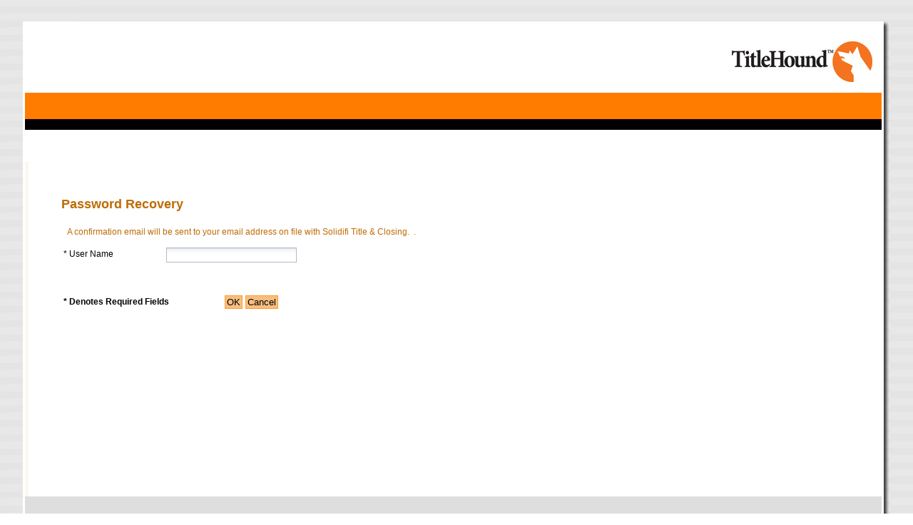

--- FILE ---
content_type: text/css
request_url: https://titlehoundonline.com/App_Themes/Default/Css/Styles.css
body_size: 2503
content:
body
{
    background-image: url(../images/bg.jpg);
    font-size: 10pt;
    font-weight: normal;
    font-style: normal;
    font-family: Helvetica, Arial, Verdana;
    line-height: 12px;
    display: inline;
    color: BLACK;
}
.PaddingStyleDiv
{
    padding-bottom: 10px;
    padding-top: 15px;
}
.PaddingStyleTable
{
    background-color: #FFFFFF;
    width: 95%;
}

.BottomShadow
{
    display: none;
    visibility: hidden;
}
.header
{
    font-family: Verdana, Arial;
    font-size: large;
    color: #bf6b04;
    font-weight: bold;
}

.mainHeader
{
    font: bold 26px 'times new roman';
    color: #000;
}

.subHeader
{
    font-family: Verdana, Arial;
    font-size: 14px;
    font-weight: bold; /*border-bottom:1px dotted #bf6b04;*/
    padding: 2px;
    color: #bf6b04;
}

.section_header
{
    font-family: Verdana, Arial;
    font-size: large;
    color: #bf6b04;
}

.contentTable
{
    font-size: 11.5px;
}

.ddl
{
    background: transparent url(../images/text-bg.gif) repeat-x scroll 0 0;
    border: 1px solid #B5B8C8;
    vertical-align: middle;
    padding: 0px;
    width: 183px;
    height: 22px;
    font-size: 12.5px;
}

select
{
    background: transparent url(../images/text-bg.gif) repeat-x scroll 0 0;
    border: 1px solid #B5B8C8;
    vertical-align: middle;
    padding: 0px;
    width: 183px;
    height: 22px;
    font-size: 12.5px;
}

.txt
{
    background: #FFFFFF url(../images/text-bg.gif) repeat-x scroll 0 0;
    border: 1px solid #B5B8C8;
    vertical-align: middle;
    padding: 1px 3px;
    padding-bottom: 0px;
    margin-bottom: 2px;
    width: 175px;
    height: 18px;
    font-size: 12.5px;
}

.txtArea
{
    background: #FFFFFF url(../images/text-bg.gif) repeat-x scroll 0 0;
    border: 1px solid #B5B8C8;
    vertical-align: middle;
    padding: 1px 3px;
    padding-bottom: 0px;
    font-size: 12.5px;
}

.txt2
{
    width: 140px;
    height: 14px;
    font-size: 11px;
    vertical-align: middle;
    margin-top: 4px;
    padding: 0px;
}

.btn
{
    background-color: #F7BE81;
    border: 1px solid #FE9A2E;
    padding-left: 2px;
    padding-right: 2px;
}

.lbl
{
    color: #BF6B04;
}

.dataTable TD
{
    padding: 3px;
}

.lineLink
{
    text-decoration: underline !important;
    font-size: 11px !important;
}

A:link
{
    font-size: 12px;
    text-decoration: none;
    color: #6E6E6E;
    font-weight: bold;
}
A:visited
{
    font-size: 12px;
    text-decoration: none;
    color: #6E6E6E;
    font-weight: bold;
}
A:active
{
    font-size: 12px;
    text-decoration: none;
    color: #8A0808;
    font-weight: bold;
}
A:hover
{
    font-size: 12px;
    text-decoration: none;
    color: #6E6E6E;
    font-weight: bold;
}

.grid_item
{
    font-size: x-small;
    line-height: 20px;
}

.grid_item A:link
{
    font-size: x-small;
    text-decoration: underline;
    color: blue;
    font-weight: normal;
}
.grid_item A:visited
{
    font-size: x-small;
    text-decoration: underline;
    color: blue;
    font-weight: normal;
}
.grid_item A:active
{
    font-size: x-small;
    text-decoration: none;
    color: blue;
    font-weight: normal;
}
.grid_item A:hover
{
    font-size: x-small;
    text-decoration: underline;
    color: blue;
    font-weight: normal;
}


.instructions
{
    font-family: Verdana, Arial;
    font-size: small;
    color: Black;
    line-height: 18px;
}

.footer
{
    font-size: 8pt;
    font-weight: normal;
    font-style: normal;
    font-family: Arial, Verdana, Helvetica;
    display: inline;
    color: #000000;
    letter-spacing: 1px;
}

a.footer, a.footer:visited, a.footer:link
{
    font-size: 8pt;
    font-weight: normal;
    font-style: normal;
    font-family: Arial, Verdana, Helvetica;
    display: inline;
    color: #000000;
    letter-spacing: 1px;
}

a.footer:hover, a.footer:active
{
    font-size: 8pt;
    font-weight: normal;
    font-style: normal;
    font-family: Arial, Verdana, Helvetica;
    display: inline;
    color: #d86b24;
    letter-spacing: 1px;
}

.titleLabel
{
    /*font-weight: bold;*/
    font-size: 13.5px;
    font-family: Verdana;
    padding: 15px 0 8px 0;
    color: #bf6b04;
}

.subTitleLabel
{
    font-weight: bold;
    font-size: 11.5px;
    font-family: Verdana;
    padding: 10px 0 8px 0;
    color: #bf6b04;
}

.formLabel
{
    font: normal 11.5px Tahoma, Verdana, Arial, Helvetica, sans-serif;
    width: 140px;
    display: block;
    padding: 3px 0;
}
.questionLabel
{
    font: normal 11.5px Tahoma, Verdana, Arial, Helvetica, sans-serif;
    width: 100%;
    display: block;
    padding: 3px 0;
}
.formLabel100
{
    width: 100px;
    display: block;
    padding: 3px 0;
}
.formLabel150
{
    width: 150px;
    display: block;
    padding: 3px 0;
    white-space: nowrap;
}


.ValidationErrorsLabel
{
    font: bold 12px Tahoma, Verdana, Arial, Helvetica, sans-serif;
    margin: 0;
    padding: 5px 0;
}
.FormLabelRed
{
    font: normal 11px Tahoma, Verdana, Arial, Helvetica, sans-serif;
    padding: 0 5px;
    vertical-align: middle;
    color: #FF0000;
    display: none;
}

.DefaultText
{
    font: normal 11px Tahoma, Verdana, Arial, Helvetica, sans-serif;
    padding-left: 2px;
}

.ErrorTable
{
    background: #FCF7F1;
    border: 1px solid #FE8D05;
    font-size: 13px;
}

.ErrorTable A:link
{
    font-size: small;
    text-decoration: underline;
    color: blue;
    font-weight: normal;
}
.ErrorTable A:visited
{
    font-size: small;
    text-decoration: underline;
    color: blue;
    font-weight: normal;
}
.ErrorTable A:active
{
    font-size: small;
    text-decoration: none;
    color: blue;
    font-weight: normal;
}
.ErrorTable A:hover
{
    font-size: small;
    text-decoration: underline;
    color: blue;
    font-weight: normal;
}

.defaultTable
{
    font: normal 11.5px Tahoma, Verdana, Arial, Helvetica, sans-serif;
}

.defaultTable TR
{
    vertical-align: top;
}

.ResultGridLabel
{
    font: bold 11.5px Tahoma, Verdana, Arial, Helvetica, sans-serif;
    width: 100px;
    display: block;
    padding: 3px 0;
}

.ResultGridTD
{
    font: normal 11.5px Tahoma, Verdana, Arial, Helvetica, sans-serif;
}
.GFEResultGridTD
{
    font: normal 11.5px Tahoma, Verdana, Arial, Helvetica, sans-serif;
    background-color: #DEDEDE;
}
.divThanks
{
    font: bold 11.5px Tahoma, Verdana, Arial, Helvetica, sans-serif;
}

.linkLogout
{
    text-decoration: underline !important;
    font-size: 9px !important;
    cursor: pointer;
}

/*A:link { font-size:12px; text-decoration: none; color: #6E6E6E; font-weight:bold;}
A:visited {font-size:12px;text-decoration: none; color: #6E6E6E; font-weight:bold;}
A:active {font-size:12px;text-decoration: none; color: #8A0808; font-weight:bold;}
A:hover {font-size:12px;text-decoration: none; color: #DF7401; font-weight:bold;}*/

.cbstyle
{
    background: #FFFFFF url(../images/text-bg.gif) repeat-x scroll 0 0;
    border: 1px solid #B5B8C8;
    vertical-align: middle;
    padding: 1px 3px;
    padding-bottom: 0px;
    margin-bottom: 2px;
    height: 72px;
    font-size: 11.5px;
    overflow: auto;
}


.menuItem
{
    padding-left: 20px;
}

.expandMenu
{
    background: url(../images/arrowRight.gif) no-repeat scroll 5px 53%;
}

.collapseMenu
{
    background: url(../images/arrowDown.gif) no-repeat scroll 5px 53%;
}

.subMenu
{
    padding-left: 22px;
}
.subMenu a
{
    font-weight: normal !important;
}
.navigationDiv
{
    position: absolute;
    top: 7px;
    width: 15px;
    height: 14px;
    text-align: center;
    margin-left: 1px;
}
.arrow
{
    margin-top: 4px;
    margin-left: 1px;
}
.hoverBg
{
    background-image: url("../images/arrow_bg.gif");
    cursor: pointer;
    height: 14px;
}
.collapsed
{
    background-color: #eeeeee;
}
.logoTLH
{
    height: 88px;
    text-align: right;
    padding-right: 20px;
    vertical-align: bottom;
}
.top_shadow
{
    height: 88px;
    background-image: url("../images/shadow.jpg");
    vertical-align: top;
}
.right_shadow
{
    background-image: url("../images/shadow.jpg");
    width: 9px;
}
.bottom_shadow
{
    background-image: url("../images/shadow02.jpg");
    height: 1px;
}
.footerArea
{
    background-color: #DEDEDE;
    border: 3px solid #FFFFFF;
    height: 75px;
    padding-right: 40px;
    padding-left: 40px;
    vertical-align: middle;
}
.userAreaLabel
{
    float: left;
    padding: 4px;
    font-weight: bold;
    font-size: 11px;
    color: #595962;
}
.userAreaLeft
{
    background-image: url('../images/userAreaLeft.jpg');
    width: 10px;
    height: 23px;
    float: left;
    margin-right: 10px;
}
.userAreaInner
{
    background-image: url('../images/userAreaBg.jpg');
    float: right;
    height: 23px;
}
.userAreaRight
{
    background-image: url('../images/userAreaRight.jpg');
    width: 8px;
    height: 23px;
    float: left;
    margin-left: 10px;
}
.contentHeader
{
    background-image: url('../images/contentBg.jpg');
    border-bottom: 1px solid #747677;
    height: 22px;
}
.contentLabel
{
    float: left;
    padding-left: 5px;
    padding-top: 4px;
    font-weight: bold;
    font-size: 11.5px;
}
.collapseContent
{
    background-image: url('../images/minus.jpg');
    float: right;
    width: 18px;
    height: 22px;
    cursor: pointer;
    margin-top: -1px;
}
.expandContent
{
    background-image: url('../images/plus.jpg');
    float: right;
    width: 18px;
    height: 22px;
    cursor: pointer;
    margin-top: -1px;
}
.panelContents
{
    font: normal 11.5px Tahoma, Verdana, Arial, Helvetica, sans-serif;
    display: block;
    padding: 3px 0;
}
.ddl2
{
    background: transparent url(../images/text-bg.gif) repeat-x scroll 0 0;
    border: 1px solid #B5B8C8;
    vertical-align: middle;
    padding: 0px;
    width: 120px;
    height: 22px;
    font-size: 11.5px;
}
img#imgLogo
{
    background: url(../images/TH_Logo.jpg);
}
img#imgBanner
{
    background: url(../images/bg_TitleHound.gif) top right;
    background-repeat: repeat-x;
    width: 100%;
    height: 64px;
}
/*img#imgBanner { background:url(../images/banner.gif) top right; width:968px; height:109px;}*/

.GridViewStyle
{
    width: 100%;
}
.GridViewHeaderStyle
{
    background-color: #D86B24;
    color: #FFFFFF;
    font-size: X-Small;
    font-weight: bold;
    height: 18px;
}
.GridViewSelectRowStyle
{
    background-color: #F5EDD8;
}
.GridViewAlternatingRowStyle
{
    background-color: White;
    color: Black;
}
.GridViewRowStyle
{
    background-color: #F7F6F3;
    color: #333333;
}
.titleLabelWithBorder
{
    font-weight: bold;
    padding: 15px 0 3px 0;
    color: #bf6b04;
    border-bottom-style: solid;
    border-bottom-width: thin;
    border-bottom-color: #bf6b04;
}
.MarketingTextStyle
{
    font: bold 11.5px Tahoma, Verdana, Arial, Helvetica, sans-serif;
    font-weight: bold;
    color: Red;
}
div#navigationDiv
{
    background: url(../images/navigation.jpg);
}
div#defaultFooter
{
    display: block;
}
div#ClientFooter
{
    display: none;
}

#progressBackgroundFilter
{
    position: absolute;
    top: 0px;
    bottom: 0px;
    left: 0px;
    right: 0px;
    overflow: visible;
    padding: 0;
    margin: 0; /*background-color:#000;   filter:alpha(opacity=50);    opacity:0.5;*/
    z-index: 1000;
    width: 100%;
    height: 100%;
}
#processMessage
{
    position: absolute;
    top: 40%;
    left: 45%;
    padding: 10px;
    width: 14%;
    z-index: 1001; /*background-color:#fff; */
}

.DivTopBackground
{
    width: 100%;
}

.imglink
{
    width: 18px;
    height: 18px;
    border: 0;
}
.divThanksNormal
{
    font: normal 11.5px Tahoma, Verdana, Arial, Helvetica, sans-serif;
}


--- FILE ---
content_type: application/javascript
request_url: https://titlehoundonline.com/js/TitleHound.js
body_size: 14897
content:
//****************************************************************************************************************
//****************************************************************************************************************
//Order Placement Without Tax Recording
//****************************************************************************************************************
//****************************************************************************************************************
function getdata_onclick() {
    var companyid = "123456789";
    var lCalyxData = '';
    var lCalyxCall;
    var lCalyxLoanDataFormat;
    var lCalyxBuild = "";
    try {
        lCalyxBuild = GetCalyxBuild();
        if (lCalyxBuild >= 1130)
            lCalyxLoanDataFormat = 6; // Get Point data in Calyx Closing 2.4 format.   (Available in Point 7.2 build 1130 and later)   
        else
            lCalyxLoanDataFormat = 1; // Get Point data in MISMO MA format.

        i = window.external.GetCalyxLoanData(lCalyxLoanDataFormat);
        if (i == 0) {
            lCalyxData = window.external.GetResult();
            window.external.SetCompanyLoanID(companyid);
        }
        else {
            alert(window.external.GetCalyxErrorMessage(i));
        }
        lCalyxCall = true;
    }
    catch (e) {
        lCalyxCall = false;
        //alert( "Calyx WebConnect methods are NOT available.");
    }

    if (typeof (Login) != 'undefined') {
        var result = Login.SetValuesInSession(lCalyxData, lCalyxCall, lCalyxBuild)
        if (result.value == true) {
            window.location.href = "OrderPlacement.aspx"
        }
    }


}

function CheckFormChangePopUp() {

    strUrl = "ChangePopUp.aspx";

    var windowWidth = 780;
    var windowHeight = 150;

    var blnModalWindow = true;
    var x = 0;
    var y = 0;
    var strWindowName = 'wndModal';
    if (screen.availWidth) {
        x = (screen.availWidth / 2) - (windowWidth / 2);
        y = (screen.availHeight / 2) - (windowHeight / 2) + 50;
    }

    var windowFeatures = 'left=' + x + ', screenX=' + x + ', screenY=' + y + ', top=' + y + ', maximized=yes, menubar=no, toolbar=no, directories=no, status=no, resizable=no, scrollbars=yes, Height=' + windowHeight + ', Width=' + windowWidth;
    var childWindow = window.open(strUrl, strWindowName, windowFeatures);

    if (blnModalWindow == true) {
        window.onfocus = function () { if (childWindow.closed == false) { childWindow.focus(); }; };
    }
}

function setdata_onclick(pCalyxData, pMessageField) {
    var companyid = "123456789";
    var v = "";
    var lMessageField = document.getElementById(pMessageField)
    try {
        if (window.external.GetCompanyLoanID() == 0) {
            v = window.external.GetResult();
        }
        if (v == companyid || v == "") {
            i = window.external.SetCalyxLoanData(pCalyxData);
            if (i == 0) {
                alert("Point file has been successfully updated.");
                //lMessageField.value="Point file has been successfully updated.MsgInfo"
            }
            else {
                alert(window.external.GetCalyxErrorMessage(i));
                //lMessageField.value=window.external.GetCalyxErrorMessage( i)
            }
        }
        else {
            alert("The Company ID in Point file is different from the id of the loan you are trying to update.");
            //lMessageField.value="The Company ID in Point file is different from the id of the loan you are trying to update."
        }
    }
    catch (e) {
        //alert("Calyx WebConnect methods are NOT available."); 
    }
}

function IsCalyxApplication() {
    //debugger;
    var ver = "";
    try {
        if (window.external.GetCalyxApplicationName() == 0) {
            ver = window.external.GetResult();
            document.getElementById('ctlSignUp').style.display = "block";
        }
        //alert( "WebConnect GetCalyxApplicationName: " + ver); 
    }
    catch (e) {
        document.getElementById('ctlSignUp').style.display = "none";
        //alert( "Point WebConnect methods are NOT available."); 
    }
}

/**
* gets the key number
*/
function getKeyNum(e) {

    var keyNum;

    if (window.event) {// IE	
        keyNum = e.keyCode;

    } else if (e.which) { // Netscape/Firefox/Opera	
        keyNum = e.which;
    }
    return keyNum;
}

/**
* 	Phone number masking
*/
function keyPressOnPhone(e, pCtrlClientId) {

    var k;
    //var e = window.event.srcElement
    var h = document.getElementById(pCtrlClientId)

    if ("which" in e) {
        k = e.which
    }

    keynum = getKeyNum(e);
    h.maxLength = 12;

    if (keynum == 8) {

    } else if (h.value.length == 3) {
        h.value = h.value + '-';
    } else if (h.value.length == 7) {
        h.value = h.value + '-';
    } else if (h.value.length == 12) {
    } else if (k == 0) {
    };
}

function ChangeLabelText(ddlPolicyTypeId, lblSalesPriceId, lblLoanAmountId) {
    var lblSalesPrice = document.getElementById(lblSalesPriceId)
    var lblLoanAmount = document.getElementById(lblLoanAmountId)
    var lPolicyType = document.getElementById(ddlPolicyTypeId)

    if (lPolicyType.selectedIndex == -1)
        return;

    //first get the labels current text and remove any '*' if its there
    var salesPriceText = lblSalesPrice.innerHTML.replace("* ", "");
    var loanAmountText = lblLoanAmount.innerHTML.replace("* ", "");

    //Then determine if the '*' should be on each label and update the temp string holding the new label value
    // Owner(1) or Simultaneous(2) or Leasehold Owners(4) or Leasehold Simultaneous(5)
    if (lPolicyType.value == 1 || lPolicyType.value == 2 || lPolicyType.value == 4 || lPolicyType.value == 5)
        salesPriceText = "* " + salesPriceText;

    // Simultaneous(2) or Lender(3) or Leasehold Lender(6) or Leasehold Simultaneous(5)
    if (lPolicyType.value == 2 || lPolicyType.value == 3 || lPolicyType.value == 6 || lPolicyType.value == 5)
        loanAmountText = "* " + loanAmountText;

    //finally set the text of the actual HTML element to the new updated value based on the policy type
    lblSalesPrice.innerHTML = salesPriceText;
    lblLoanAmount.innerHTML = loanAmountText;
}


function EnableDisableFields(pTransactionType, pPolicyType, pSalePrice, p1stAmount, pRFVSalePrice, pRFVLoanAmount, pPrincipalLimit, pRFVPrincipalLimit) {

    var ITransactionType = document.getElementById(pTransactionType)
    var lSalePrice = document.getElementById(pSalePrice)
    var l1stAmount = document.getElementById(p1stAmount)
    var lPolicyType = document.getElementById(pPolicyType)
    var RFVSalePrice = document.getElementById(pRFVSalePrice)
    var RFVLoanAmount = document.getElementById(pRFVLoanAmount)
    var lPrincipalLimit = document.getElementById(pPrincipalLimit)
    var RFVPrincipalLimit = document.getElementById(pRFVPrincipalLimit)

    /*  Note
    ----
    empty loan and salesPrice texboxes are caught by validators
    putting "95654531684961" temperory code in texboxes prevents validation failure
    at the end of this function these textboxes are checked for "95654531684961" code and are replaced 
    by empty string if found {Imran Mir} */

    if (lPolicyType.selectedIndex == -1)
        return;

    //<check Start>     
    if (l1stAmount.value == "") {
        l1stAmount.value = "95654531684961";
    }

    if (lPrincipalLimit != null) {
        if (lPrincipalLimit.value == "") {
            lPrincipalLimit.value = "95654531684961";
        }
    }

    if (lSalePrice.value == "") {
        lSalePrice.value = "95654531684961";
    }

    if (lPolicyType.value == "Select One") {
        lSalePrice.disabled = false;
        ValidatorEnable(RFVLoanAmount, false);
        if (lPrincipalLimit != null) {
            validatorEnable(RFVPrincipalLimit, false);
        }
        ValidatorEnable(RFVSalePrice, true);
    }

        // Owner(1) or Leasehold Owners(4)
    else if (lPolicyType[lPolicyType.selectedIndex].value == 1 || lPolicyType[lPolicyType.selectedIndex].value == 4) {
        l1stAmount.value = '';
        lSalePrice.disabled = false;
        l1stAmount.disabled = true;
        if (lPrincipalLimit != null) {
            lPrincipalLimit.disabled = true;
            lPrincipalLimit.text = "";
            var element = $('#'+pPrincipalLimit).parent().prev().children()[0]
            $(element).text($(element).text().replace("*","")) 


        }
        ValidatorEnable(RFVSalePrice, true);
        ValidatorEnable(RFVLoanAmount, false);
        if (lPrincipalLimit != null) {
            ValidatorEnable(RFVPrincipalLimit, false);
        }
    }

        // Simultaneous(2) or Leasehold Simultaneous(5) 
    else if (lPolicyType[lPolicyType.selectedIndex].value == 2 || lPolicyType[lPolicyType.selectedIndex].value == 5) {
        lSalePrice.disabled = false;
        l1stAmount.disabled = false;
        if (lPrincipalLimit != null) {
            lPrincipalLimit.disabled = false;
        }
        ValidatorEnable(RFVSalePrice, true);
        ValidatorEnable(RFVLoanAmount, false);
        if (lPrincipalLimit != null) {
            ValidatorEnable(RFVPrincipalLimit, false);
        }
    }

    else {
        lSalePrice.value = '';
        lSalePrice.disabled = true;
        l1stAmount.disabled = false;
        if (lPrincipalLimit != null) {
            lPrincipalLimit.disabled = false;
        }
        ValidatorEnable(RFVSalePrice, false);
        ValidatorEnable(RFVLoanAmount, true);
        if (lPrincipalLimit != null) {
            ValidatorEnable(RFVPrincipalLimit, true);
        }
    }

    //When Transaction Type is Purchase & Policy Type is Simultaneous, the Loan Amount field should be a required field
    if (lPolicyType.value == 2 || lPolicyType.value == 5)//  ITransactionType.value == 1 &&   Purchase check remove
    {
        ValidatorEnable(RFVLoanAmount, true);
        if (lPrincipalLimit != null) {
            ValidatorEnable(RFVPrincipalLimit, true);
        }
    }
    //<check Start>     
    if (l1stAmount.value == "95654531684961") {
        l1stAmount.value = "";
    }

    if (lSalePrice.value == "95654531684961") {
        lSalePrice.value = "";
    }

    if (lPrincipalLimit != null) {
        if (lPrincipalLimit.value == "95654531684961") {
            lPrincipalLimit.value = "";
        }
    }
    //<check End>    

}

function ChangeButtonLabel(pButton, pCheckBox) {
    var lButton = document.getElementById(pButton)
    var lCheckBox = document.getElementById(pCheckBox)

    if (lCheckBox.checked == true) {
        lButton.value = 'Next >>';
    }
    else {
        lButton.value = 'Get Quote';
    }
}

function setControlState(pChkBox, pTxtBox1, pTxtBox2, pRFV1, pRFV2) {
    var ctlChkBox = document.getElementById(pChkBox);
    var ctlTxtBox1 = document.getElementById(pTxtBox1);
    var ctlTxtBox2 = document.getElementById(pTxtBox2);
    var ctlRFV1 = document.getElementById(pRFV1);
    var ctlRFV2 = document.getElementById(pRFV2);

    if (ctlChkBox.checked == true) {
        ctlTxtBox1.disabled = false;
        ctlTxtBox2.disabled = false;

        ctlRFV1.disabled = false;
        ctlRFV2.disabled = false;
        ctlTxtBox1.focus();
    }
    else {
        ctlTxtBox1.value = '';
        ctlTxtBox2.value = '';
        ctlTxtBox1.disabled = true;
        ctlTxtBox2.disabled = true;

        ctlRFV1.disabled = true;
        ctlRFV2.disabled = true;
        ctlRFV1.style.display = "none";
        ctlRFV2.style.display = "none";

    }
}

function showPurchaseText(pTransactionType, pTextMsg, pPolicyType) {
    var lTransactionCombo = document.getElementById(pTransactionType)
    var lTextMsg = document.getElementById(pTextMsg)
    var lPolicyTypeCombo = document.getElementById(pPolicyType)
    if (lTransactionCombo.selectedIndex != -1) {
        var lTranType = lTransactionCombo[lTransactionCombo.selectedIndex].value

        if (lTranType == 1) {   //  PURCHASE
            //if lPolicyTypeCombo[lPolicyTypeCombo.selectedIndex].text == 'Simultaneous'
            if (lPolicyTypeCombo != null && lPolicyTypeCombo.selectedIndex != -1) {

                if (lPolicyTypeCombo[lPolicyTypeCombo.selectedIndex].value == 2) {  //  SIMULTANEOUS
                    lTextMsg.style.display = 'block';
                }
                else {
                    lTextMsg.style.display = 'none';
                }
            }
        }
        else {
            lTextMsg.style.display = 'none';
        }
    }
}

function ValidateFields(pbtn, pchk, pchk2) {
    var lbtn = document.getElementById(pbtn);
    var lchk = document.getElementById(pchk);
    var lchk2 = document.getElementById(pchk2);
    var lckhValid = false;
    var lck2Valid = false;

    if (lchk.checked == true) {
        Page_ClientValidate('123');
        lckhValid = Page_IsValid
    }
    if (lchk2.checked == true) {
        Page_ClientValidate('234');
        lckh2Valid = Page_IsValid
    }


    if (lckhValid == true && lckh2Valid == true) {
        document.forms[0].submit;
    }
    else {
        window.event.cancelBubble = true;
        return false;
    }

}
function TriggerFullPostBack() {
    Page_ClientValidate();
    if (Page_IsValid == true) {
        __doPostBack('btnNext', '');
    }

}

function SetTownCityValue(pCountyID, pTownCityID) {
    var lCounty = document.getElementById(pCountyID);
    var lTownCityID = document.getElementById(pTownCityID);
    lTownCityID.value = lCounty.value;
}
function ValidateName() {
    var name = document.getElementById('txtname').value
    if (name != "")
        return true;
    else
        return false;
}
function ValidateEmail() {
    var email = document.getElementById('txtemail').value
    //    var reg=\w+([-+.']\w+)*@\w+([-.]\w+)*\.\w+([-.]\w+)*
    //    if(reg.test(email))
    //        return true;
    //    else
    //        return false;
}
function ValidatePhone() {
    var phone = document.getElementById('txtphone').value
    if (phone.search("\d{3}-\d{3}-\d{4}"))
        return true;
    else
        return false;
}
function ValidateInput(hfname, hfphone, hfemail) {
    alert('in')
    var lbl = document.getElementById("lblfiled")
    lbl.innerHTML = "";
    //    if(ValidateName())
    //    {
    if (ValidatePhone()) {
        alert('pok')
        if (ValidateEmail()) {
            alert('eok')
            hfname = document.getElementById('txtname').value
            hfemail.value = document.getElementById('txtemail').value
            hfphone = document.getElementById('txtphone').value
            lbl.style.display = "none"
            return true;
        }
        else {
            lbl.style.display = ""
            lbl.innerHTML = "Email Not Valid <br />"
        }
    }
    else {
        lbl.style.display = ""
        lbl.innerHTML = "Phone No Not Valid  <br />"
    }

    //    }
    //    else 
    //    {
    //        lbl.innerHTML="Name Required <br />"
    //    }
    return false;
}

function CheckBoxValidation(nameid, phoneid, emailid, objectID, nametext, emailtext, phonetext, pvalue) {

    var _parentControl = document.getElementById(objectID);
    if (_parentControl != null) {
        var checkBoxArray = _parentControl.getElementsByTagName('input');
        var CHECKEDITEMS = 0;
        if (pvalue == "Centralized Rate I" || pvalue == "Centralized Rate II") {
            for (i = 0; i < checkBoxArray.length; i++) {
                var Ratename = checkBoxArray[i].getAttribute('onclick').toString()
                var str = Ratename.substring(Ratename.lastIndexOf(",") + 2, Ratename.lastIndexOf("'"))
                if (checkBoxArray[i].checked == 1 && (str == "Centralized Rate I" || str == "Centralized Rate II")) {
                    CHECKEDITEMS++
                }
            }
            var txtname = document.getElementById(nameid)
            var txtphone = document.getElementById(phoneid)
            var txtemail = document.getElementById(emailid)
            if (CHECKEDITEMS > 0) {
                document.getElementById("tblQuestionFiled").style.display = ""
                if (txtname.value == "") {
                    txtname.value = nametext
                }
                if (txtemail.value == "") {
                    txtemail.value = emailtext
                }
                if (txtphone.value == "") {
                    txtphone.value = phonetext
                }
            }
            else {
                document.getElementById("tblQuestionFiled").style.display = "none"
            }
        }
    }
}

// this function is responsible for expanding and collapsing subGrid (Endorsement)
function expandcollapse(obj, row, PostPageDimensionsFlag) {
    var div = document.getElementById(obj);

    if (div.style.display == "none") {
        div.style.display = "block";
    }
    else {
        div.style.display = "none";
    }

    if (PostPageDimensionsFlag == "True") {
        resizeiFrame();
    }
}

// this function is responsible for expanding and collapsing subGrid (GFE Detail)
function expandcollapseGFE(obj, row, PostPageDimensionsFlag) {
    var div = document.getElementById(obj);
    var img = document.getElementById(row);

    if (div.style.display == "none") {
        div.style.display = "block";
        img.src = "App_Themes/Default/images/iconMinus.jpg";
        img.title = "Click to collapse the GFE Details";
    }
    else {
        div.style.display = "none";
        img.src = "App_Themes/Default/images/iconPlus.jpg";
        img.title = "Click to expand the GFE Details";
    }

    if (PostPageDimensionsFlag == "True") {
        resizeiFrame();
    }
}

// this function is responsible for sending the page dimensions
function resizeiFrame() {
    try {
        var width;
        var height;

        var D = document;
        height = Math.max(
                D.body.scrollHeight, D.documentElement.scrollHeight,
                D.body.offsetHeight, D.documentElement.offsetHeight,
                D.body.clientHeight, D.documentElement.clientHeight
            );
        width = Math.max(
                D.body.scrollWidth, D.documentElement.scrollWidth,
                D.body.offsetWidth, D.documentElement.offsetWidth,
                D.body.clientWidth, D.documentElement.clientWidth
            );
        //width = $(document.body).width();
        //height= $(document.body).height();
        //width = document.body.scrollWidth;
        //height = document.body.scrollHeight;

        window.parent.parent.postMessage("Size:" + width + "x" + height, "*");
    } catch (err) { }
}

// this function is responsible for expanding and collapsing subGrid (Endorsement)
function expandcollapseAdditionalFee(obj, row, PostPageDimensionsFlag) {
    var div = document.getElementById(obj);
    //    var img = document.getElementById('img' + obj);

    if (div.style.display == "none") {
        div.style.display = "block";
        //        if (row == 'alt')
        //        {
        //            img.src = "minus.gif";
        //        }
        //        else
        //        {
        //            img.src = "minus.gif";
        //        }
        //        img.alt = "Close to view other Customers";
    }
    else {
        div.style.display = "none";
        //        if (row == 'alt')
        //        {
        //            img.src = "plus.gif";
        //        }
        //        else
        //        {
        //            img.src = "plus.gif";
        //        }
        //        img.alt = "Expand to show Orders";
    }

    if (PostPageDimensionsFlag == "True") {
        resizeiFrame();
    }
}


//****************************************************************************************************************
//****************************************************************************************************************
//      Opening the Lender Fee Detail Window on Order Entry
//****************************************************************************************************************
//****************************************************************************************************************

function OpenFeeWindow(pLenderDropdown, pNetworkID, pState_Textbox_ID, pTransaction_Type, pCounty, pZip, pSalePrice, pLoanAmount) {

    var strUrl = '';
    var state = pState_Textbox_ID.value
    var tranType = pTransaction_Type.options[pTransaction_Type.selectedIndex].text;
    var lenderid = pLenderDropdown.value
    var strCounty = pCounty.options[pCounty.selectedIndex].text;
    if (lenderid == "") {
        alert("Please select the Lender");
        pLenderDropdown.focus();
        return false;
    }

    if (state == "") {
        alert("Please provide the property information");
        pZip.focus();
        return false;
    }
    if (tranType == "Select one") {
        alert("Please select the Transaction Type");
        pTransaction_Type.focus();
        return false;
    }

    strUrl = "LenderFeeDetail.aspx?network=" + pNetworkID + "&lenderid=" + lenderid + "&state=" + state + "&transaction=" + tranType + "&county=" + strCounty + "&SalePrice=" + pSalePrice.value.replace(',', '').replace('.00', '') + "&LoanAmount=" + pLoanAmount.value.replace(',', '').replace('.00', '');



    var windowWidth = 500;
    var windowHeight = 350;

    var blnModalWindow = true;
    var x = 0;
    var y = 0;
    var strWindowName = 'wndModal';
    if (screen.availWidth) {
        x = (screen.availWidth / 2) - (windowWidth / 2) + 100;
        y = (screen.availHeight / 2) - (windowHeight / 2) + 50;
    }

    var windowFeatures = 'left=' + x + ', screenX=' + x + ', screenY=' + y + ', top=' + y + ', maximized=yes, menubar=no, toolbar=no, directories=no, status=no, resizable=no, scrollbars=yes, Height=' + windowHeight + ', Width=' + windowWidth;
    var childWindow = window.open(strUrl, strWindowName, windowFeatures);

    if (blnModalWindow == true) {
        window.onfocus = function () { if (childWindow.closed == false) { childWindow.focus(); }; };
    }

}
function QuoteIndexchange(typeid, statusid, todateid, fromdateid, ddlDateTypeID, dggrid) {

    var type = document.getElementById(typeid)
    var status = document.getElementById(statusid)
    //var todate= document.getElementById(todateid)
    //var fromdate= document.getElementById(fromdateid)
    var ddldate = document.getElementById(ddlDateTypeID)
    //var img1 = document.getElementById("Img1")
    //var img2 = document.getElementById("Img2")

    if (type.value == "Quote") {
        status.disabled = true;
        //todate.value = "";
        //todate.disabled = true; 
        //fromdate.value = "";
        //fromdate.disabled =true;
        ddldate.selectedIndex = 3;
        ddldate.disabled = true;
        //img1.disabled = true;
        //img2.disabled = true;
        var dtRecord = document.getElementById(dggrid)
        dtRecord.rows[0].cells[4].innerHTML = 'Quote Date';
    }
    else {
        status.disabled = false
        //todate.disabled = false
        //fromdate.disabled = false
        ddldate.disabled = false
        //img1.disabled = false  
        //img2.disabled = false  
        var dtRecord = document.getElementById(dggrid)
        dtRecord.rows[0].cells[4].innerHTML = 'Order Date';
    }
}

function ShowUploadedFiles(pOrderID, pTransaction) {
    var strUrl = "FilesList.aspx?OrderID=" + pOrderID + "&Transaction=" + pTransaction;
    var blnModalWindow = true;
    var x = 0;
    var y = 0;
    var windowWidth = 550;
    var windowHeight = 250;

    var strWindowName = 'FilesInfo';

    if (screen.availWidth) {
        x = (screen.availWidth / 2) - (windowWidth / 2) + 100;
        y = (screen.availHeight / 2) - (windowHeight / 2) + 50;
    }
    var windowFeatures = 'left=' + x + ', screenX=' + x + ', screenY=' + y + ', top=' + y + ', maximized=yes, menubar=no, toolbar=no, directories=no, status=no, resizable=no, scrollbars=no, Height=' + windowHeight + ', Width=' + windowWidth;
    var childWindow = window.open(strUrl, strWindowName, windowFeatures);
    //var childWindow = window.showModalDialog(strUrl,"",windowFeatures) 

}

function ManageEnableDisableFields(pTransactionType, pPolicyType, pSalePrice, p1stAmount, pRFVSalePrice, pRFVLoanAmount) {
    //debugger; 
    var lTransactionCombo = document.getElementById(pTransactionType)
    var lSalePrice = document.getElementById(pSalePrice)
    var l1stAmount = document.getElementById(p1stAmount)
    //var l2ndAmount=document.getElementById(p2ndAmount)
    var lPolicyType = document.getElementById(pPolicyType)
    var RFVSalePrice = document.getElementById(pRFVSalePrice)
    var RFVLoanAmount = document.getElementById(pRFVLoanAmount)

    /*  Note
    ----
    empty loan and salesPrice texboxes are caught by validators
    putting "95654531684961" temperory code in texboxes prevents validation failure
    at the end of this function these textboxes are checked for "95654531684961" code and are replaced 
    by empty string if found {Imran Mir} */

    //<check Start>     
    if (l1stAmount.value == "") {
        l1stAmount.value = "95654531684961";
    }

    if (lSalePrice.value == "") {
        lSalePrice.value = "95654531684961";
    }
    //<check End>
    var lTranType = lTransactionCombo[lTransactionCombo.selectedIndex].value

    if (lTranType == 1) {   //  PURCHASE
        if (lPolicyType[lPolicyType.selectedIndex].value == 2) {    //  LENDER
            lSalePrice.value = '';
            lSalePrice.disabled = true;
            l1stAmount.disabled = false;
            ValidatorEnable(RFVSalePrice, false);
            ValidatorEnable(RFVLoanAmount, true);

        }
        else if (lPolicyType[lPolicyType.selectedIndex].value == 1 || lPolicyType[lPolicyType.selectedIndex].value == 4) {  // OWNER OR LEASEHOLD
            lSalePrice.disabled = false;
            l1stAmount.disabled = true;
            l1stAmount.value = '';
            ValidatorEnable(RFVSalePrice, true);
            ValidatorEnable(RFVLoanAmount, false);

        }
        else if (lPolicyType[lPolicyType.selectedIndex].value == 3) {   //  SIMULTANEOUS
            lSalePrice.disabled = false;
            l1stAmount.disabled = false;
            ValidatorEnable(RFVSalePrice, true);
            ValidatorEnable(RFVLoanAmount, false);
            //l2ndAmount.disabled=false;
            //l2ndAmount.value=''
        }
    }
    else if (lTranType == 2) {  //  REFINANCE
        if (lPolicyType[lPolicyType.selectedIndex].value == 3) {    // OWNER
            lSalePrice.disabled = false;
            l1stAmount.disabled = true;
            l1stAmount.value = '';
            ValidatorEnable(RFVSalePrice, true);
            ValidatorEnable(RFVLoanAmount, false);

        }
        else {
            //lPolicyType.disabled=false;
            lSalePrice.disabled = true;
            lSalePrice.value = '';
            l1stAmount.disabled = false;
            ValidatorEnable(RFVSalePrice, false);
            ValidatorEnable(RFVLoanAmount, true);
            //l2ndAmount.disabled=false;
        }
    }
    else if (lTransactionCombo[lTransactionCombo.selectedIndex].value == 4) {   //  LOAN MODIFICATION
        //lPolicyType.disabled=false;
        lSalePrice.disabled = true;
        lSalePrice.value = '';
        l1stAmount.disabled = false;
        ValidatorEnable(RFVSalePrice, false);
        ValidatorEnable(RFVLoanAmount, true);
        //l2ndAmount.disabled=false;

    }
    else if (lTransactionCombo[lTransactionCombo.selectedIndex].value == 5) {   //  CONSTRUCTION
        if (lPolicyType[lPolicyType.selectedIndex].value == 2) {     //  SIMULTANEOUS
            lSalePrice.disabled = false;
            l1stAmount.disabled = false;
            ValidatorEnable(RFVSalePrice, true);
            ValidatorEnable(RFVLoanAmount, false);
            //l2ndAmount.disabled=false;
            //l2ndAmount.value=''
        }
        else {
            //lPolicyType.disabled=true;
            lSalePrice.disabled = true;
            lSalePrice.value = '';
            l1stAmount.disabled = false;
            ValidatorEnable(RFVSalePrice, false);
            ValidatorEnable(RFVLoanAmount, true);
            //l2ndAmount.disabled=false;
        }
    }
    else if (lTransactionCombo[lTransactionCombo.selectedIndex].value == 6) {   //  SECOND MORTGAGE
        //lPolicyType.disabled=true;
        lSalePrice.disabled = true;
        lSalePrice.value = '';
        l1stAmount.disabled = false;
        ValidatorEnable(RFVSalePrice, false);
        ValidatorEnable(RFVLoanAmount, true);
        //l2ndAmount.disabled=false;
    }
    //<check Start>     
    if (l1stAmount.value == "95654531684961") {
        l1stAmount.value = "";
    }

    if (lSalePrice.value == "95654531684961") {
        lSalePrice.value = "";
    }
    //<check End>     
}


function GetCalyxBuild() {
    //debugger;
    var ver = "";
    try {
        if (window.external.GetCalyxApplicationBuild() == 0) {
            //ver = 1095;
            ver = window.external.GetResult();
        }
        //alert( "WebConnect GetCalyxApplicationName: " + ver); 
        return ver;
    }
    catch (e) {
        //alert( "Point WebConnect methods are NOT available."); 
    }
    return ver;
}

function ChangeNetwork_Registrantion(pddlNetwork, pChkBox) {
    var ctlddlNetwork = document.getElementById(pddlNetwork);
    var ctlChkBox = document.getElementById(pChkBox);

    if (ctlddlNetwork.value == '') {
        ctlChkBox.checked = true;
    }
    else {
        ctlChkBox.checked = false;
    }

}

function CheckBoxClick_Registrantion(pddlNetwork, pChkBox, pNetworkPrefix) {
    var ctlddlNetwork = document.getElementById(pddlNetwork);
    var ctlChkBox = document.getElementById(pChkBox);
    var txtNetworkPrefix = document.getElementById(pNetworkPrefix);

    if (ctlChkBox.checked == true) {
        ctlddlNetwork.selectedIndex = 0;
        txtNetworkPrefix.value = 'NEX';
    }

}


//function popupAddlEndorsement(pUnderwriterName) {
//    var strUrl = '';
//    var strStateID = '';
//    var strPageRec = '';
//    var strTransType = '';

//    strUrl = "AddlEndorsementPopUp.aspx?UnderWriter=" + pUnderwriterName;

//    var windowWidth = 700;
//    var windowHeight = 450;

//    var blnModalWindow = true;
//    var x = 0;
//    var y = 0;
//    var strWindowName = 'wndModal';
//    if (screen.availWidth) {
//        x = (screen.availWidth / 2) - (windowWidth / 2) + 100;
//        y = (screen.availHeight / 2) - (windowHeight / 2) + 50;
//    }

//    var windowFeatures = 'left=' + x + ', screenX=' + x + ', screenY=' + y + ', top=' + y + ', maximized=yes, menubar=no, toolbar=no, directories=no, status=no, resizable=no, scrollbars=yes, Height=' + windowHeight + ', Width=' + windowWidth;
//    var childWindow = window.open(strUrl, strWindowName, windowFeatures);

//    if (blnModalWindow == true) {
//        window.onfocus = function() { if (childWindow.closed == false) { childWindow.focus(); }; };
//    }

//}

function calculateTotal(chkbox, val, lblFeeSumID) {

    if (val.indexOf('%', 0) != -1) {
        //we are not suppose to add the percentage in our total
        return;
    }

    var totalText
    var lblFeeSum = document.getElementById(lblFeeSumID)

    //Firefox executes "textContent" and IE executes "innerText"
    var isIE = 0;

    if (lblFeeSum.innerText == undefined) {
        isIE = 0;
    }
    else {
        isIE = 1;
    }


    if (chkbox.checked) {
        if (isIE == 1) {
            //runs in case of IE
            totalText = parseFloat(lblFeeSum.innerText) + parseFloat(val)
        }
        else {
            //runs in case of Firefox
            totalText = parseFloat(lblFeeSum.textContent) + parseFloat(val)
        }
    }
    else {
        if (isIE == 1) {
            totalText = parseFloat(lblFeeSum.innerText) - parseFloat(val)
        }
        else {
            totalText = parseFloat(lblFeeSum.textContent) - parseFloat(val)
        }
    }

    if (isIE == 1) {
        lblFeeSum.innerText = totalText
    }
    else {
        lblFeeSum.textContent = totalText
    }




}

function ResetSelectedRateFocus(grid) {

    var counter = 0;
    var stopCounting = 0;
    var _parentControl = document.getElementById(grid);

    if (_parentControl == null)
        return;

    var items = _parentControl.getElementsByTagName('input');

    for (i = 0; i < items.length; i++) {
        if (items[i].type == "radio") {
            if (items[i].checked == true) {
                counter = i; break;
            }
        }
    }

    items = document.getElementsByTagName('select');
    for (i = 0; i < items.length; i++) {
        if (items[i].type == "select-one") {
            if (i == counter) {
                items[i].disabled = false;
            }
            else {
                items[i].disabled = true;
            }
        }
    }

}


function popupOpenRateComparisonPdf(pFileName) {
    var strUrl = '';
    var strStateID = '';
    var strPageRec = '';
    var strTransType = '';

    strUrl = pFileName;

    var windowWidth = screen.availWidth;
    var windowHeight = screen.availHeight - 20;

    var blnModalWindow = true;
    var x = 0;
    var y = 0;
    var strWindowName = 'wndModal';
    if (screen.availWidth) {
        x = 10;
        y = 10;
    }

    var windowFeatures = 'left=' + x + ', screenX=' + x + ', screenY=' + y + ', top=' + y + ', maximized=no, menubar=no, toolbar=no, directories=no, status=no, resizable=yes, scrollbars=yes, Height=' + windowHeight + ', Width=' + windowWidth;
    var childWindow = window.open(strUrl, strWindowName, windowFeatures);

    if (blnModalWindow == true) {
        window.onfocus = function () { if (childWindow.closed == false) { childWindow.focus(); }; };
    }
}


function popupOpenClientGFE_Pdf(pFileName) {

    //window.close();

    var strUrl = '';
    var strStateID = '';
    var strPageRec = '';
    var strTransType = '';

    strUrl = pFileName;

    var windowWidth = screen.availWidth - 10;
    var windowHeight = screen.availHeight - 30;

    var blnModalWindow = true;
    var x = 0;
    var y = 0;
    var strWindowName = 'wndModalGFE';
    if (screen.availWidth) {
        x = 0;
        y = 0;
    }

    var windowFeatures = 'left=' + x + ', screenX=' + x + ', screenY=' + y + ', top=' + y + ', maximized=yes, menubar=no, toolbar=no, directories=no, status=no, resizable=yes, scrollbars=yes, Height=' + windowHeight + ', Width=' + windowWidth;

    var childWindow = window.open(strUrl, strWindowName, windowFeatures);
    window.close();
    if (blnModalWindow == true) {
        window.onfocus = function () { if (childWindow.closed == false) { childWindow.focus(); }; };
    }
}


function popupOpenNoticeGFE(pFileName) {
    var strUrl = '';
    var strStateID = '';
    var strPageRec = '';
    var strTransType = '';

    strUrl = "NoticeGFE.aspx?FileNameGFE=" + pFileName;

    var windowWidth = 600;
    var windowHeight = 70;

    var blnModalWindow = true;
    var x = screen.availWidth - 300;
    var y = screen.availHeight - 400;
    var strWindowName = 'wndModal';

    if (screen.availWidth) {
        x = (screen.availWidth / 2) - (windowWidth / 2) - 10;
        y = (screen.availHeight / 2) - (windowHeight / 2);
    }

    var windowFeatures = 'left=' + x + ', screenX=' + x + ', screenY=' + y + ', top=' + y + ', maximized=no, menubar=no, toolbar=no, directories=no, status=no, resizable=yes, scrollbars=no, Height=' + windowHeight + ', Width=' + windowWidth;

    var childWindow = window.open(strUrl, strWindowName, windowFeatures);

    if (blnModalWindow == true) {
        window.onfocus = function () { if (childWindow.closed == false) { childWindow.focus(); }; };
    }
}

function GetCursorPosition(oField) {

    // Initialize
    var iCaretPos = 0;
    // IE Support
    if (document.selection) {
        // Set focus on the element
        if (oField.isDisabled != true) {
            oField.focus();
        }
        // To get cursor position, get empty selection range
        var oSel = document.selection.createRange();
        // Move selection start to 0 position
        oSel.moveStart('character', -oField.value.length);
        // The caret position is selection length
        iCaretPos = oSel.text.length;
    }

        // Firefox support
    else if (oField.selectionStart || oField.selectionStart == '0')
        iCaretPos = oField.selectionStart;
    // Return results
    return (iCaretPos);
}

function doSetCaretPosition(elem, caretPos) {

    if (elem != null) {
        if (elem.createTextRange) {
            var range = elem.createTextRange();
            range.move('character', caretPos);
            range.select();
        }
        else {
            if (elem.selectionStart) {
                elem.focus();
                elem.setSelectionRange(caretPos, caretPos);
            }
            else
                elem.focus();
        }
    }
}

function getNumberOfCommas(num) {
    var counter = 0;
    var index = 0;
    var len = num.length;
    for (index = 0; index < len; index++) {
        if (num.charAt(index) == ",") {
            counter++;
        }
    }
    return counter;
}

function checkpoint(fieldvalue, currPosition) {
    var acc = new Array();
    var newvalue = fieldvalue;

    if (fieldvalue.lastIndexOf('.') != fieldvalue.indexOf('.')) {
        acc[0] = fieldvalue.indexOf('.')
        acc[1] = fieldvalue.lastIndexOf('.')
        if (fieldvalue.indexOf('.') == currPosition - 1) {
            newvalue = fieldvalue.substring(0, currPosition - 1)
            newvalue = newvalue + fieldvalue.substring(currPosition, fieldvalue.length)
        }
        if (fieldvalue.lastIndexOf('.') == currPosition - 1) {
            newvalue = fieldvalue.substring(0, currPosition - 1)
            newvalue = newvalue + fieldvalue.substring(currPosition, fieldvalue.length)
        }

    }
    if (newvalue.substring(newvalue.indexOf('.') + 1, newvalue.length).length > 2 && newvalue.indexOf('.') >= 1) {
        newvalue = newvalue.substring(0, newvalue.indexOf('.') + 3)
    }
    return newvalue;
}

function removeCharAt(str, index) {
    var counter = 0;
    var len = str.length;
    var result = "";
    for (counter = 0; counter < len; counter++) {
        if (index != counter) {
            result += str.charAt(counter)
        }
    }
    return result;
}


function applyRuntimeNumericMasking(fieldID, e) {


    var field = document.getElementById(fieldID); //getting the field
    var fieldValue = field.value; //getting the field value
    var before_numberOfCommas = getNumberOfCommas(fieldValue); //saves no of commas before applying mask
    var after_numberOfCommas = 0; //saves no of commas after applying mask
    var cursorPosition = GetCursorPosition(field);
    var pressedCharacter = fieldValue.charAt(cursorPosition - 1);
    fieldValue = checkpoint(fieldValue, cursorPosition)
    var intPartOfValue = "";
    var pointvalue = ""

    if (fieldValue.length == 1 && fieldValue.charAt(0) == ".") {
        fieldValue = "0.";
        field.value = fieldValue;
        doSetCaretPosition(field, cursorPosition + 1);
        return;
    }

    //removers any character entered after length 9    
    if (fieldValue.indexOf('.') == -1) {
        if (fieldValue.length > 11) {
            fieldValue = removeCharAt(fieldValue, cursorPosition - 1);
            field.value = fieldValue;
            doSetCaretPosition(field, cursorPosition - 1);
            return;
        }
    }
    else {
        intPartOfValue = fieldValue.substring(0, fieldValue.indexOf('.'))
        if (intPartOfValue.length > 11) {
            fieldValue = removeCharAt(fieldValue, cursorPosition - 1);
            field.value = fieldValue;
            doSetCaretPosition(field, cursorPosition - 1);
            return;
        }
    }


    if ((e.keyCode > 47 && e.keyCode < 58)/*for 0-9*/ || (e.keyCode >= 96 && e.keyCode <= 105)/*for 0-9*/ || (e.keyCode == 8/*backspace*/ || e.keyCode == 46/*delete*/) || (e.keyCode == 110 || e.keyCode == 188)) {

        fieldValue = ReplaceAll(fieldValue, ',', ''); //removes all commas

        if (fieldValue.indexOf('.') >= 1) {
            pointvalue = fieldValue.substring(fieldValue.indexOf('.'), fieldValue.length)
            fieldValue = fieldValue.substring(0, fieldValue.indexOf('.'))
        }

        var length = fieldValue.length;
        var counter = (parseInt(length / 3)) - 1; // this counter specifies no of commas in resultant string (+1 special case)
        var startCommaIndex = length % 3; //special case for inserting comma        
        var leftIndex = 0;
        var rightIndex = 0;
        var tempString = "";
        var index = 0;



        if (counter < 0)
            counter = 0; // minimum number of loops can be zero for inserting comma

        if (length > 3) {
            rightIndex = startCommaIndex;

            if (rightIndex > 0 && length > 3) {
                tempString = fieldValue.substring(leftIndex, rightIndex)
                tempString = tempString + ",";
            }


            for (index = 0; index < counter; index++) {
                leftIndex = rightIndex;
                rightIndex = leftIndex + 3;
                tempString = tempString + fieldValue.substring(leftIndex, rightIndex)
                tempString = tempString + ",";
            }
            leftIndex = rightIndex;
            rightIndex = leftIndex + 3;
            tempString = tempString + fieldValue.substring(leftIndex, rightIndex)

            field.value = tempString + pointvalue;

            if ((e.keyCode == 8/*backspace*/ || e.keyCode == 46/*delete*/)) {
                after_numberOfCommas = getNumberOfCommas(tempString);
                if (after_numberOfCommas < before_numberOfCommas) {
                    cursorPosition = cursorPosition + (after_numberOfCommas - before_numberOfCommas)
                }
                doSetCaretPosition(field, cursorPosition);
            }
            else {
                length = tempString.length;
                if (cursorPosition != length) {
                    after_numberOfCommas = getNumberOfCommas(tempString);
                    cursorPosition = cursorPosition + (after_numberOfCommas - before_numberOfCommas)
                    doSetCaretPosition(field, cursorPosition);
                }
            }
        }
        else {
            field.value = fieldValue + pointvalue;
            after_numberOfCommas = getNumberOfCommas(tempString);
            if (after_numberOfCommas < before_numberOfCommas) {
                cursorPosition = cursorPosition + (after_numberOfCommas - before_numberOfCommas)
            }
            doSetCaretPosition(field, cursorPosition);
        }
    }
}

/* Added By M.Tahir For Remove (,) Masking */

function applyRuntimeDoubleMasking(fieldID, e) {


    var field = document.getElementById(fieldID); //getting the field
    var fieldValue = field.value; //getting the field value
    var before_numberOfCommas = getNumberOfCommas(fieldValue); //saves no of commas before applying mask
    var after_numberOfCommas = 0; //saves no of commas after applying mask
    var cursorPosition = GetCursorPosition(field);
    var pressedCharacter = fieldValue.charAt(cursorPosition - 1);
    fieldValue = checkpoint(fieldValue, cursorPosition)
    var intPartOfValue = "";
    var pointvalue = ""

    if (fieldValue.length == 1 && fieldValue.charAt(0) == ".") {
        fieldValue = "0.";
        field.value = fieldValue;
        doSetCaretPosition(field, cursorPosition + 1);
        return;
    }

    //removers any character entered after length 9    
    if (fieldValue.indexOf('.') == -1) {
        if (fieldValue.length > 11) {
            fieldValue = removeCharAt(fieldValue, cursorPosition - 1);
            field.value = fieldValue;
            doSetCaretPosition(field, cursorPosition - 1);
            return;
        }
    }
    else {
        intPartOfValue = fieldValue.substring(0, fieldValue.indexOf('.'))
        if (intPartOfValue.length > 11) {
            fieldValue = removeCharAt(fieldValue, cursorPosition - 1);
            field.value = fieldValue;
            doSetCaretPosition(field, cursorPosition - 1);
            return;
        }
    }


    if ((e.keyCode > 47 && e.keyCode < 58)/*for 0-9*/ || (e.keyCode >= 96 && e.keyCode <= 105)/*for 0-9*/ || (e.keyCode == 8/*backspace*/ || e.keyCode == 46/*delete*/) || (e.keyCode == 110 || e.keyCode == 188)) {

        fieldValue = ReplaceAll(fieldValue, ',', ''); //removes all commas

        if (fieldValue.indexOf('.') >= 1) {
            pointvalue = fieldValue.substring(fieldValue.indexOf('.'), fieldValue.length)
            fieldValue = fieldValue.substring(0, fieldValue.indexOf('.'))
        }

        var length = fieldValue.length;
        var counter = (parseInt(length / 3)) - 1; // this counter specifies no of commas in resultant string (+1 special case)
        var startCommaIndex = length % 3; //special case for inserting comma        
        var leftIndex = 0;
        var rightIndex = 0;
        var tempString = "";
        var index = 0;



        if (counter < 0)
            counter = 0; // minimum number of loops can be zero for inserting comma

        if (length > 3) {
            rightIndex = startCommaIndex;

            if (rightIndex > 0 && length > 3) {
                tempString = fieldValue.substring(leftIndex, rightIndex)
                tempString = tempString;
            }


            for (index = 0; index < counter; index++) {
                leftIndex = rightIndex;
                rightIndex = leftIndex + 3;
                tempString = tempString + fieldValue.substring(leftIndex, rightIndex)
                tempString = tempString;
            }
            leftIndex = rightIndex;
            rightIndex = leftIndex + 3;
            tempString = tempString + fieldValue.substring(leftIndex, rightIndex)

            field.value = tempString + pointvalue;

            if ((e.keyCode == 8/*backspace*/ || e.keyCode == 46/*delete*/)) {
                after_numberOfCommas = getNumberOfCommas(tempString);
                if (after_numberOfCommas < before_numberOfCommas) {
                    cursorPosition = cursorPosition + (after_numberOfCommas - before_numberOfCommas)
                }
                doSetCaretPosition(field, cursorPosition);
            }
            else {
                length = tempString.length;
                if (cursorPosition != length) {
                    after_numberOfCommas = getNumberOfCommas(tempString);
                    cursorPosition = cursorPosition + (after_numberOfCommas - before_numberOfCommas)
                    doSetCaretPosition(field, cursorPosition);
                }
            }
        }
        else {
            field.value = fieldValue + pointvalue;
            after_numberOfCommas = getNumberOfCommas(tempString);
            if (after_numberOfCommas < before_numberOfCommas) {
                cursorPosition = cursorPosition + (after_numberOfCommas - before_numberOfCommas)
            }
            doSetCaretPosition(field, cursorPosition);
        }
    }
}


function ReplaceAll(Source, stringToFind, stringToReplace) {
    var temp = Source;
    var index = temp.indexOf(stringToFind);
    while (index != -1) {
        temp = temp.replace(stringToFind, stringToReplace);
        index = temp.indexOf(stringToFind);
    }
    return temp;
}

function appendDecimalPrecision(fieldID) {

    var field = document.getElementById(fieldID);
    var fieldValue = field.value;
    if (fieldValue.length > 0) {
        if (fieldValue.indexOf('.') == fieldValue.length - 1) {
            fieldValue = fieldValue + "00";
            field.value = fieldValue;
        }
        else if (fieldValue.indexOf('.') == -1) {
            fieldValue = fieldValue + ".00";
            field.value = fieldValue;
        }
    }
}

function ShowAmountWithDollar(fieldID) {
    var field = document.getElementById(fieldID);
    var fieldValue = field.value;
    if (fieldValue.length > 0) {
        if (fieldValue.indexOf("$") != -1) {
            fieldValue = fieldValue.replace(/\$/g, "");
            field.value = "$" + fieldValue;
        }
    }
}

function removeDecimalPrecision(fieldID) {

    var field = document.getElementById(fieldID);
    var fieldValue = field.value;
    if (fieldValue.length > 0) {
        fieldValue = fieldValue.replace(".00", "");
        field.value = fieldValue;
        doSetCaretPosition(field, fieldValue.length);
    }
}


function ApplyStaticNumericMasking(fieldID) {

    var field = document.getElementById(fieldID); //getting the field
    if (field != null) {
        var fieldValue = field.value; //getting the field value
        var decimalPart = "";

        //eleminating the decimal part temperory
        if (fieldValue.indexOf('.') != -1) {
            decimalPart = fieldValue.substring(fieldValue.indexOf('.'), fieldValue.length)
        }
        else {
            decimalPart = ".00";
        }

        //getting the Int value of amount
        if (fieldValue.length > 0) {
            if (fieldValue.indexOf('.') != -1) {
                IntPart = fieldValue.substring(0, fieldValue.indexOf('.'))
                fieldValue = IntPart;
            }
        }

        var before_numberOfCommas = getNumberOfCommas(fieldValue); //saves no of commas before applying mask
        var after_numberOfCommas = 0; //saves no of commas after applying mask
        fieldValue = ReplaceAll(fieldValue, ',', ''); //removes all commas
        var length = fieldValue.length;
        var counter = (parseInt(length / 3)) - 1; // this counter specifies no of commas in resultant string (+1 special case)
        var startCommaIndex = length % 3; //special case for inserting comma        
        var leftIndex = 0;
        var rightIndex = 0;
        var tempString = "";
        var index = 0;
        var cursorPosition = GetCursorPosition(field);
        var IntPart = "";

        if (counter < 0)
            counter = 0; // minimum number of loops can be zero for inserting comma

        if (length > 3) {
            rightIndex = startCommaIndex;

            if (rightIndex > 0 && length > 3) {
                tempString = fieldValue.substring(leftIndex, rightIndex)
                tempString = tempString + ",";
            }


            for (index = 0; index < counter; index++) {
                leftIndex = rightIndex;
                rightIndex = leftIndex + 3;
                tempString = tempString + fieldValue.substring(leftIndex, rightIndex)
                tempString = tempString + ",";
            }
            leftIndex = rightIndex;
            rightIndex = leftIndex + 3;
            tempString = tempString + fieldValue.substring(leftIndex, rightIndex)
            tempString += decimalPart;
            field.value = tempString;
        }
        else {
            if (fieldValue != "") {
                field.value = fieldValue + decimalPart;
            }
            else {
                field.value = fieldValue;
            }
            after_numberOfCommas = getNumberOfCommas(tempString);
            if (after_numberOfCommas < before_numberOfCommas) {
                cursorPosition = cursorPosition + (after_numberOfCommas - before_numberOfCommas)
            }
            doSetCaretPosition(field, cursorPosition);
        }
    }
}

window.onscroll = showcenterdiv

function showcenterdiv() {

    var divProgressBackgroundFilter = document.getElementById('progressBackgroundFilter');
    var divProcessMessage = document.getElementById('processMessage');
    var scrolledX, scrolledY;

    if (divProgressBackgroundFilter) {
        if (self.pageYoffset) {
            scrolledX = self.pageXoffset;
            scrolledY = self.pageYoffset;
        } else if (document.documentElement && document.documentElement.scrollTop) {
            scrolledX = document.documentElement.scrollLeft;
            scrolledY = document.documentElement.scrollTop;
        } else if (document.body) {
            scrolledX = document.body.scrollLeft;
            scrolledY = document.body.scrollTop;
        }
        // Next, determine the coordinates of the center of browser's window
        var centerX, centerY;
        if (self.innerHeight) {
            centerX = self.innerWidth;
            centerY = self.innerHeight;
        } else if (document.documentElement && document.documentElement.clientHeight) {
            centerX = document.documentElement.clientWidth;
            centerY = document.documentElement.clientHeight;
        } else if (document.body) {
            centerX = document.body.clientWidth;
            centerY = document.body.clientHeight;
        }

        var leftoffset = scrolledX;
        var topoffset = scrolledY;

        var StyledivProgressBackgroundFilter = divProgressBackgroundFilter.style;
        StyledivProgressBackgroundFilter.top = topoffset + 'px';
        StyledivProgressBackgroundFilter.left = leftoffset + 'px';

        var styledivProcessMessage = divProcessMessage.style;
        styledivProcessMessage.top = (topoffset + (self.screen.availHeight * .35)) + 'px';
        styledivProcessMessage.left = (leftoffset + (self.screen.availWidth * .40)) + 'px';
    }
}

function setEmailSend(pChkBox, pRFV) {
    var ctlChkBox = document.getElementById(pChkBox);
    var ctlRFV = document.getElementById(pRFV);
    if (ctlChkBox.checked == true) {
        ValidatorEnable(ctlRFV, true);
    }
    else {
        ValidatorEnable(ctlRFV, false);
        ctlRFV.style.display = "none";
    }
}

function ddlTranRoleChange(pddlRole, pRFVLoanOfficerName, pRFVLoanOfficerPhone, pRFVLoanOfficerEmail, pRFVProcessorName, pRFVProcessorPhone, pRFVProcessorEmail, pRFVRealtorName, pRFVRealtorPhone, pRFVRealtorEmail, pchkLoanOfficerEmail, pchkProcessorEmail, pchkRealtorEmail, pRFVBorrowerEmail, pRFVBorrowerPhone, pchkBorrowerEmail, pRFVRealtorSellerName) {
    var ddlRole = document.getElementById(pddlRole);

    var RFVLoanOfficerName = document.getElementById(pRFVLoanOfficerName);
    var RFVLoanOfficerPhone = document.getElementById(pRFVLoanOfficerPhone);
    var RFVLoanOfficerEmail = document.getElementById(pRFVLoanOfficerEmail);
    var chkLoanOfficerEmail = document.getElementById(pchkLoanOfficerEmail);

    var RFVProcessorName = document.getElementById(pRFVProcessorName);
    var RFVProcessorPhone = document.getElementById(pRFVProcessorPhone);
    var RFVProcessorEmail = document.getElementById(pRFVProcessorEmail);
    var chkProcessorEmail = document.getElementById(pchkProcessorEmail);

    var RFVRealtorName = document.getElementById(pRFVRealtorName);
    var RFVRealtorPhone = document.getElementById(pRFVRealtorPhone);
    var RFVRealtorEmail = document.getElementById(pRFVRealtorEmail);
    var RFVRealtorSellerName = document.getElementById(pRFVRealtorSellerName);
    var chkRealtorEmail = document.getElementById(pchkRealtorEmail);

    var RFVBorrowerEmail = document.getElementById(pRFVBorrowerEmail);
    var RFVBorrowerPhone = document.getElementById(pRFVBorrowerPhone);
    var chkBorrowerEmail = document.getElementById(pchkBorrowerEmail);

    var selectRole = ddlRole.options[ddlRole.selectedIndex].text;

    ValidatorEnable(RFVLoanOfficerName, false);
    ValidatorEnable(RFVLoanOfficerPhone, false);
    ValidatorEnable(RFVLoanOfficerEmail, false);

    ValidatorEnable(RFVProcessorName, false);
    ValidatorEnable(RFVProcessorPhone, false);
    ValidatorEnable(RFVProcessorEmail, false);

    ValidatorEnable(RFVRealtorName, false);
    ValidatorEnable(RFVRealtorPhone, false);
    ValidatorEnable(RFVRealtorSellerName, false);
    ValidatorEnable(RFVRealtorEmail, false);

    ValidatorEnable(RFVBorrowerEmail, false);
    ValidatorEnable(RFVBorrowerPhone, false);

    //This code (Email checkbox,Email Required field validator) uncommented for "0002364: Issue with "Send Confirmation email" selections on Order Placement screen" mantis

    chkLoanOfficerEmail.checked = false;
    chkProcessorEmail.checked = false;
    chkRealtorEmail.checked = false;
    chkBorrowerEmail.checked = false;

    chkLoanOfficerEmail.disabled = false;
    chkProcessorEmail.disabled = false;
    chkRealtorEmail.disabled = false;
    chkBorrowerEmail.disabled = false;

    if (selectRole == "Loan Officer") {
        ValidatorEnable(RFVLoanOfficerName, true);
        ValidatorEnable(RFVLoanOfficerEmail, true);
        ValidatorEnable(RFVLoanOfficerPhone, true);
        chkLoanOfficerEmail.checked = true;
        chkLoanOfficerEmail.disabled = true;
    }
    else if (selectRole == "Processor") {
        ValidatorEnable(RFVProcessorName, true);
        ValidatorEnable(RFVProcessorPhone, true);
        chkProcessorEmail.checked = true;
        chkProcessorEmail.disabled = true;
        ValidatorEnable(RFVProcessorEmail, true);
    }
    else if (selectRole == "Borrower/Purchaser") {
        ValidatorEnable(RFVBorrowerEmail, true);
        ValidatorEnable(RFVBorrowerPhone, true);
        chkBorrowerEmail.checked = true;
        chkBorrowerEmail.disabled = true;
    }
    else if (selectRole == "Realtor") {
        ValidatorEnable(RFVRealtorName, true);
        ValidatorEnable(RFVRealtorPhone, true);
        chkRealtorEmail.checked = true;
        chkRealtorEmail.disabled = true;
        ValidatorEnable(RFVRealtorEmail, true);
        ValidatorEnable(RFVRealtorSellerName, true);
    }

}

function showRefMsgBox(pTransaction, pState) {
    var lTransactionCombo = document.getElementById(pTransaction)
    var lState = document.getElementById(pState)
    var lRefMsg = document.getElementById('divRefMsg')
    if (lTransactionCombo.selectedIndex != -1) {
        var lTranType = lTransactionCombo[lTransactionCombo.selectedIndex].value
        if (lState != null) {
            try {
                if (lState.options[lState.selectedIndex].text == "NY" && (lTranType == 2)) { // REFINANCE
                    lRefMsg.style.display = 'block';
                }
                else {
                    lRefMsg.style.display = 'none';
                }
            }
            catch (ex) { }
        }
    }
}

function hideRefMsgBox() {
    var lRefMsg = document.getElementById('divRefMsg')
    lRefMsg.style.display = 'none';

}

function ToggleNYRefiLabels(pTransaction, pState, lbl_SalesPriceId, lbl_PriorLenderPolicyAmtId, lbl_PriorOwnerPolicyAmtId) {
    var lTransactionCombo = document.getElementById(pTransaction)
    var lState = document.getElementById(pState)

    if (lTransactionCombo.selectedIndex != -1) {
        var lTranType = lTransactionCombo[lTransactionCombo.selectedIndex].value
        if (lState != null) {
            if ((lState.value == "NY" || lState.value == 42) && (lTranType == 2)) { // REFINANCE
                document.getElementById(lbl_SalesPriceId).innerText = "Contract (Sales) Price";
                document.getElementById(lbl_PriorLenderPolicyAmtId).innerText = "All Open Mortgages (Within 10 Years)";
                document.getElementById(lbl_PriorOwnerPolicyAmtId).innerText = "Full Consideration Amount";
                document.getElementById("lbl_PriorLenderPolicyAge").innerText = "Oldest Loan Date (Within 10 Years)";
                document.getElementById("lbl_PriorOwnerPolicyAge").innerText = "Vesting Date";
            }
            else {
                document.getElementById(lbl_SalesPriceId).innerText = "Sales Price";
                document.getElementById(lbl_PriorLenderPolicyAmtId).innerText = "Prior Lender Policy / Existing Loan Orig Amt";
                document.getElementById(lbl_PriorOwnerPolicyAmtId).innerText = "Prior Owner Policy / Orig Purchase Price Amt";
                document.getElementById("lbl_PriorLenderPolicyAge").innerText = "Prior Lender Policy Age";
                document.getElementById("lbl_PriorOwnerPolicyAge").innerText = "Prior Owner Policy Age";
            }
        }
    }
}


function _EnableDisableFields(pTransactionType, pPolicyType, pSalePrice, p1stAmount, pRFVSalePrice, pRFVLoanAmount, pPrincipalLimit, pRFVPrincipalLimit) {

    var lPolicyType = document.getElementById(pPolicyType)
    if (lPolicyType.selectedIndex == -1)
        return;

    EnableDisableFields(pTransactionType, pPolicyType, pSalePrice, p1stAmount, pRFVSalePrice, pRFVLoanAmount, pPrincipalLimit, pRFVPrincipalLimit)

    var lSalePrice = document.getElementById(pSalePrice)
    var l1stAmount = document.getElementById(p1stAmount)

    if (lSalePrice.disabled == false) {
        lSalePrice.focus();
    } else {
        l1stAmount.focus();
    }

}


function ChangeTxtZip(pSalePrice, p1stAmount) {
    var lSalePrice = document.getElementById(pSalePrice)
    var l1stAmount = document.getElementById(p1stAmount)

    if (lSalePrice.disabled == false) {

        if (lSalePrice.value == "") {

            lSalePrice.focus();
        }
    } else {

        if (l1stAmount.value == "") {
            l1stAmount.focus();
        }
    }
}